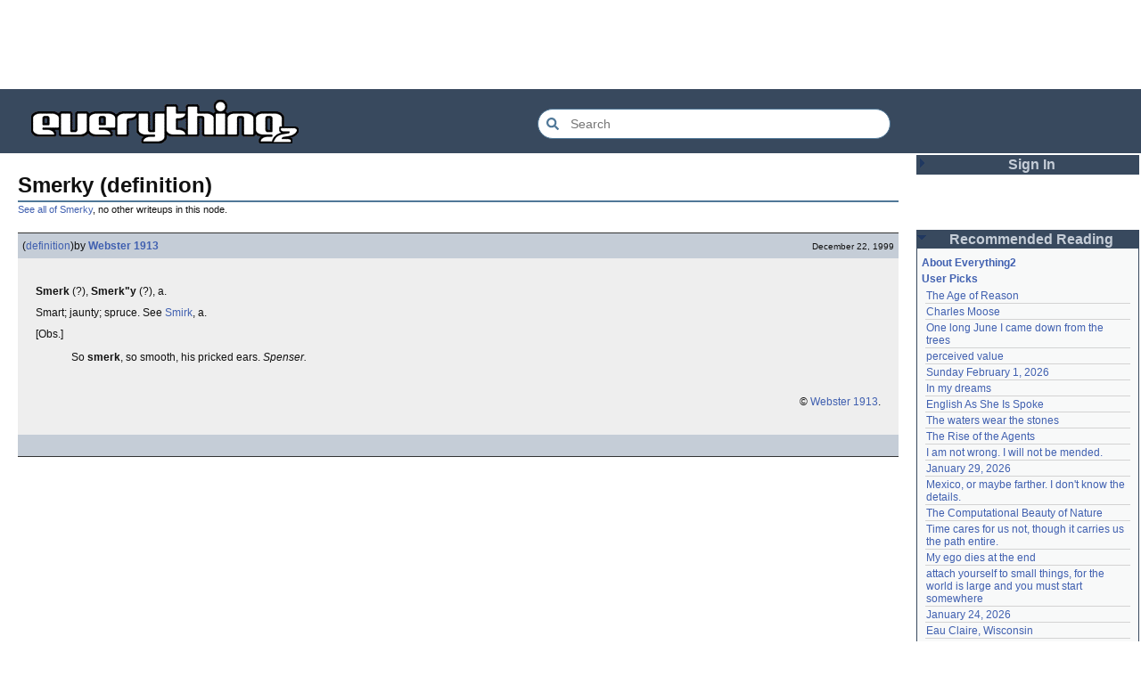

--- FILE ---
content_type: text/html; charset=utf-8
request_url: https://everything2.com/user/Webster+1913/writeups/Smerky
body_size: 5194
content:
<!DOCTYPE html>
<html lang="en">
<head>
<meta charset="utf-8">
<meta http-equiv="X-UA-Compatible" content="IE=Edge" />
<title>Smerky (definition)</title>
<link rel="stylesheet" id="basesheet" type="text/css" href="https://s3-us-west-2.amazonaws.com/deployed.everything2.com/12f701fc1c860c10ddd3467bb16b07723732e55f/br/1973976.css" media="all">
<link rel="stylesheet" id="printsheet" type="text/css" href="https://s3-us-west-2.amazonaws.com/deployed.everything2.com/12f701fc1c860c10ddd3467bb16b07723732e55f/br/2004473.css" media="print">
<base href="https://everything2.com">
<link rel="canonical" href="https://everything2.com/user/Webster%201913/writeups/Smerky">
<meta name="robots" content="index,follow">
<meta name="description" content="Smerk (?), Smerk&amp;quot;y (?), a. Smart; jaunty; spruce. See Smirk, a. &amp;amp;#91;Obs.&amp;amp;#93; So smerk, so smooth, his pricked ears. Spenser. &amp;amp;copy; Webster 1913.">
<!-- Open Graph / Facebook -->
<meta property="og:type" content="article">
<meta property="og:url" content="https://everything2.com/user/Webster%201913/writeups/Smerky">
<meta property="og:title" content="Smerky (definition)">
<meta property="og:description" content="Smerk (?), Smerk&amp;quot;y (?), a. Smart; jaunty; spruce. See Smirk, a. &amp;amp;#91;Obs.&amp;amp;#93; So smerk, so smooth, his pricked ears. Spenser. &amp;amp;copy; Webster 1913.">
<meta property="og:site_name" content="Everything2">
<meta property="article:published_time" content="1999-12-22 03:12:41">
<!-- Twitter -->
<meta name="twitter:card" content="summary">
<meta name="twitter:title" content="Smerky (definition)">
<meta name="twitter:description" content="Smerk (?), Smerk&amp;quot;y (?), a. Smart; jaunty; spruce. See Smirk, a. &amp;amp;#91;Obs.&amp;amp;#93; So smerk, so smooth, his pricked ears. Spenser. &amp;amp;copy; Webster 1913.">
<link rel="icon" href="https://s3-us-west-2.amazonaws.com/deployed.everything2.com/12f701fc1c860c10ddd3467bb16b07723732e55f/static/favicon.ico" type="image/vnd.microsoft.icon">
<!--[if lt IE 8]><link rel="shortcut icon" href="https://s3-us-west-2.amazonaws.com/deployed.everything2.com/12f701fc1c860c10ddd3467bb16b07723732e55f/static/favicon.ico" type="image/x-icon"><![endif]-->
<link rel="alternate" type="application/atom+xml" title="Everything2 New Writeups" href="/node/ticker/New+Writeups+Atom+Feed">
<meta content="width=device-width,initial-scale=1.0,user-scalable=1" name="viewport">
<!-- Preconnect to external resources for faster loading -->
<link rel="preconnect" href="https://www.googletagmanager.com" crossorigin>
<link rel="dns-prefetch" href="https://www.googletagmanager.com">
<link rel="preconnect" href="https://www.google-analytics.com" crossorigin>
<link rel="dns-prefetch" href="https://www.google-analytics.com">
<link rel="preconnect" href="https://s3-us-west-2.amazonaws.com" crossorigin>
<link rel="dns-prefetch" href="https://s3-us-west-2.amazonaws.com">
<link rel="preconnect" href="https://pagead2.googlesyndication.com" crossorigin>
<link rel="dns-prefetch" href="https://pagead2.googlesyndication.com">
<link rel="preconnect" href="https://googleads.g.doubleclick.net" crossorigin>
<link rel="dns-prefetch" href="https://googleads.g.doubleclick.net">
<link rel="preconnect" href="https://tpc.googlesyndication.com" crossorigin>
<link rel="dns-prefetch" href="https://tpc.googlesyndication.com">
<script async src="https://www.googletagmanager.com/gtag/js?id=G-2GBBBF9ZDK"></script>
<script async src="https://pagead2.googlesyndication.com/pagead/js/adsbygoogle.js?client=ca-pub-0613380022572506" crossorigin="anonymous"></script>
<script type="application/ld+json">{"@context":"https://schema.org","@graph":[{"@id":"https://everything2.com/#website","description":"Everything2 is a community for fiction, nonfiction, poetry, reviews, and more.","@type":"WebSite","name":"Everything2","url":"https://everything2.com/","potentialAction":{"@type":"SearchAction","query-input":"required name=search_term_string","target":{"@type":"EntryPoint","urlTemplate":"https://everything2.com/title/{search_term_string}"}}},{"@type":"BreadcrumbList","itemListElement":[{"position":1,"item":"https://everything2.com/","name":"Home","@type":"ListItem"},{"name":"Smerky","@type":"ListItem","position":2,"item":"https://everything2.com/title/Smerky"},{"@type":"ListItem","name":"Smerky (definition)","position":3}]},{"inLanguage":"en-US","description":"Smerk (?), Smerk&quot;y (?), a. Smart; jaunty; spruce. See Smirk, a. &amp;#91;Obs.&amp;#93; So smerk, so smooth, his pricked ears. Spenser. &amp;copy; Webster 1913.","@id":"https://everything2.com/user/Webster%201913/writeups/Smerky#article","@type":"Article","publisher":{"url":"https://everything2.com/","name":"Everything2","@type":"Organization"},"datePublished":"1999-12-22 03:12:41","url":"https://everything2.com/user/Webster%201913/writeups/Smerky","isPartOf":{"@id":"https://everything2.com/user/Webster%201913/writeups/Smerky#webpage"},"author":{"@type":"Person","name":"Webster 1913","url":"https://everything2.com/user/Webster+1913"},"headline":"Smerky (definition)"},{"url":"https://everything2.com/user/Webster%201913/writeups/Smerky","isPartOf":{"@id":"https://everything2.com/#website"},"inLanguage":"en-US","name":"Smerky (definition)","@type":"WebPage","description":"Smerk (?), Smerk&quot;y (?), a. Smart; jaunty; spruce. See Smirk, a. &amp;#91;Obs.&amp;#93; So smerk, so smooth, his pricked ears. Spenser. &amp;copy; Webster 1913.","mainEntity":{"@id":"https://everything2.com/user/Webster%201913/writeups/Smerky#article"},"@id":"https://everything2.com/user/Webster%201913/writeups/Smerky#webpage"}]}</script>
</head>
<body class="writeuppage writeup" itemscope itemtype="http://schema.org/WebPage">
<!-- React renders entire page body -->
<div id="e2-react-page-root"></div>
<script id="nodeinfojson">e2 = {"staffpicks":[{"title":"anger management","node_id":"1705456","type":"e2node"},{"title":"Feminine hygiene products never cease to amaze","node_id":"413835","type":"e2node"},{"node_id":"749787","type":"e2node","title":"I Enjoy Being a Girl"},{"title":"The Big Bang as the origin of matter","type":"e2node","node_id":"722956"},{"type":"e2node","node_id":"627830","title":"Letter to Isaac Asimov"},{"title":"Eulogy for my Grandfather","type":"e2node","node_id":"785223"},{"title":"Act of Union","type":"e2node","node_id":"1135368"},{"title":"Taliesin","type":"e2node","node_id":"573777"},{"title":"Universal Language","type":"e2node","node_id":"514561"},{"title":"Arthur Dent's Eulogy for Douglas Adams","type":"e2node","node_id":"1059984"},{"node_id":"776078","type":"e2node","title":"Bob Ross"},{"title":"Soap","node_id":"42606","type":"e2node"},{"title":"Why should the public have to pay for a new stadium for a privately owned team?","node_id":"725156","type":"e2node"},{"title":"Ferengi","node_id":"40367","type":"e2node"},{"title":"I like the way he reads poetry","type":"e2node","node_id":"679335"}],"recaptcha":{"enabled":true,"publicKey":"6LeF2BwsAAAAAMrkwFG7CXJmF6p0hV2swBxYfqc2"},"user":{"title":"Guest User","developer":true,"node_id":"779713","guest":true,"editor":false,"in_room":"0","chanop":false,"admin":false},"node_id":"330164","coolnodes":[{"wu_author":"Glowing Fish","coolwriteups_id":2213260,"parentNode":557633,"latest_cool":"2026-02-02 14:05:31","writeupCooled":1,"parentTitle":"The Age of Reason"},{"latest_cool":"2026-02-02 14:03:42","writeupCooled":2,"parentTitle":"Charles Moose","wu_author":"mfishrules","coolwriteups_id":1545818,"parentNode":1545771},{"latest_cool":"2026-02-02 06:21:35","parentTitle":"One long June I came down from the trees","writeupCooled":2,"coolwriteups_id":2213256,"wu_author":"Auspice","parentNode":2107641},{"wu_author":"haqiqat","coolwriteups_id":2202595,"parentNode":1420955,"latest_cool":"2026-02-01 23:53:13","writeupCooled":4,"parentTitle":"perceived value"},{"parentNode":2213255,"wu_author":"iceowl","coolwriteups_id":2213254,"writeupCooled":2,"parentTitle":"Sunday February 1, 2026","latest_cool":"2026-02-01 19:54:49"},{"parentNode":1521131,"wu_author":"nuclear","coolwriteups_id":1521133,"writeupCooled":1,"parentTitle":"In my dreams","latest_cool":"2026-02-01 10:19:13"},{"latest_cool":"2026-01-31 13:44:41","parentTitle":"English As She Is Spoke","writeupCooled":2,"coolwriteups_id":1164290,"wu_author":"TheChronicler","parentNode":608757},{"parentNode":1987467,"coolwriteups_id":1987469,"wu_author":"colonelmustard","parentTitle":"The waters wear the stones","writeupCooled":6,"latest_cool":"2026-01-31 13:42:29"},{"coolwriteups_id":2213236,"wu_author":"relentless","parentNode":2213246,"latest_cool":"2026-01-30 18:58:00","parentTitle":"The Rise of the Agents","writeupCooled":2},{"writeupCooled":3,"parentTitle":"I am not wrong. I will not be mended.","latest_cool":"2026-01-30 16:50:58","parentNode":1160882,"wu_author":"MizerieRose","coolwriteups_id":1160883},{"parentNode":2213237,"wu_author":"savpixie","coolwriteups_id":2213238,"writeupCooled":1,"parentTitle":"January 29, 2026","latest_cool":"2026-01-29 23:45:08"},{"latest_cool":"2026-01-29 08:01:24","writeupCooled":5,"parentTitle":"Mexico, or maybe farther. I don't know the details.","wu_author":"panamaus","coolwriteups_id":2213186,"parentNode":2151966},{"parentNode":1287274,"coolwriteups_id":1287275,"wu_author":"charlie_b","parentTitle":"The Computational Beauty of Nature","writeupCooled":2,"latest_cool":"2026-01-29 07:57:30"},{"latest_cool":"2026-01-29 04:53:42","writeupCooled":2,"parentTitle":"Time cares for us not, though it carries us the path entire.","wu_author":"Auspice","coolwriteups_id":2213147,"parentNode":2184246},{"writeupCooled":3,"parentTitle":"My ego dies at the end","latest_cool":"2026-01-28 22:27:50","parentNode":2211933,"wu_author":"etouffee","coolwriteups_id":2211934},{"parentNode":2066537,"wu_author":"moeyz","coolwriteups_id":2114149,"writeupCooled":5,"parentTitle":"attach yourself to small things, for the world is large and you must start somewhere","latest_cool":"2026-01-28 22:01:04"},{"latest_cool":"2026-01-28 18:52:42","parentTitle":"January 24, 2026","writeupCooled":1,"coolwriteups_id":2213235,"wu_author":"JD","parentNode":2213219},{"writeupCooled":2,"parentTitle":"Eau Claire, Wisconsin","latest_cool":"2026-01-28 12:40:05","parentNode":2213211,"wu_author":"lilah june","coolwriteups_id":2213189},{"parentTitle":"neurodiversity","writeupCooled":2,"latest_cool":"2026-01-28 11:37:57","parentNode":1708121,"coolwriteups_id":2213231,"wu_author":"Oolong"},{"latest_cool":"2026-01-28 04:59:56","parentTitle":"no one rules if no one obeys","writeupCooled":2,"coolwriteups_id":2213232,"wu_author":"gate","parentNode":2102192},{"latest_cool":"2026-01-27 23:33:48","writeupCooled":2,"parentTitle":"Why I was convinced I would die young","wu_author":"whizkid","coolwriteups_id":692229,"parentNode":153356},{"parentNode":1007267,"coolwriteups_id":1007269,"wu_author":"evilrooster","parentTitle":"the first casualty when war comes is the truth","writeupCooled":3,"latest_cool":"2026-01-27 07:44:20"},{"wu_author":"discofever","coolwriteups_id":404464,"parentNode":400828,"latest_cool":"2026-01-27 05:49:21","writeupCooled":1,"parentTitle":"January 26, 2000"},{"coolwriteups_id":2001529,"wu_author":"icicle","parentNode":536979,"latest_cool":"2026-01-27 04:18:05","parentTitle":"There I stood, rambling incoherently into the tin can, you loved it","writeupCooled":3},{"wu_author":"Zephronias","coolwriteups_id":2123759,"parentNode":2152729,"latest_cool":"2026-01-26 23:02:34","writeupCooled":1,"parentTitle":"Zone of Proximal Development"},{"parentNode":1708121,"wu_author":"Glowing Fish","coolwriteups_id":2213226,"writeupCooled":1,"parentTitle":"neurodiversity","latest_cool":"2026-01-26 18:22:45"},{"parentNode":45146,"wu_author":"Devon","coolwriteups_id":1211695,"writeupCooled":6,"parentTitle":"Nevermind","latest_cool":"2026-01-26 14:54:29"},{"latest_cool":"2026-01-26 06:20:36","parentTitle":"brick and mortar","writeupCooled":2,"coolwriteups_id":972500,"wu_author":"Lord Brawl","parentNode":452951},{"parentTitle":"The Mayor of Casterbridge","writeupCooled":2,"latest_cool":"2026-01-26 03:49:46","parentNode":1515456,"coolwriteups_id":2154366,"wu_author":"Glowing Fish"},{"latest_cool":"2026-01-25 12:26:47","parentTitle":"root log: January 2026","writeupCooled":7,"coolwriteups_id":2213103,"wu_author":"jaybonci","parentNode":2213093}],"display_prefs":{"vit_hidenodeutil":0,"nw_nojunk":false,"edn_hideutil":0,"rtn_hideedc":0,"vit_hidenodeinfo":0,"vit_hidelist":0,"rtn_hidenws":0,"edn_hideedev":0,"rtn_hidecwu":0,"vit_hidemaintenance":0,"vit_hidemisc":0,"num_newwus":"10"},"pageheader":{"parentLink":{"otherWriteupCount":0,"node_id":"330163","title":"Smerky"}},"nodeletorder":["sign_in","recommended_reading","new_writeups"],"contentData":{"parent_categories":[],"type":"writeup","categories":[],"writeup":{"createtime":"1999-12-22T03:12:41Z","doctext":"<p><b>Smerk</b> (?), <b>Smerk\"y</b> (?), a. <p>Smart; jaunty; spruce. See [Smirk], a.</p> <mark>&#91;Obs.&#93;</mark>\n\n<p><blockquote>So <b>smerk</b>, so smooth, his pricked ears.\n<i>Spenser.</i></blockquote>\n\n<p>\n&nbsp;\n\n<p align=\"right\"><font size=1>&copy; [Webster 1913].</font>","title":"Smerky (definition)","publishtime":"1999-12-22T03:12:41Z","writeuptype":"definition","author":{"lasttime":"2014-08-04T01:09:46Z","is_bot":1,"hidelastseen":0,"title":"Webster 1913","type":"user","node_id":176726},"type":"writeup","node_id":330164},"user":{"coolsleft":0,"title":"Guest User","is_admin":0,"can_vote":0,"is_editor":0,"is_guest":1,"node_id":"779713","can_cool":0}},"guest":1,"architecture":"aarch64","chatterbox":{"messages":[],"showMessagesInChatterbox":1,"roomName":"outside","roomTopic":"Massive site change may have surfaced various issues. See: [root log: mid-December 2025: Writeup display overhaul], and report any problems. - Publication problems fixed. Thank you -[jaybonci|jb]","miniMessages":[]},"assets_location":"https://s3-us-west-2.amazonaws.com/deployed.everything2.com/12f701fc1c860c10ddd3467bb16b07723732e55f","use_local_assets":"0","lastnode_id":null,"developerNodelet":{},"hasMessagesNodelet":0,"title":"Smerky (definition)","node":{"title":"Smerky (definition)","type":"writeup","node_id":"330164","createtime":945832361},"newWriteups":[{"author":{"type":"user","node_id":977360,"title":"Glowing Fish"},"writeuptype":"review","title":"The Age of Reason (review)","node_id":"2213260","parent":{"node_id":557633,"type":"e2node","title":"The Age of Reason"},"is_junk":false,"notnew":false,"is_log":false},{"is_log":false,"parent":{"title":"One long June I came down from the trees","node_id":2107641,"type":"e2node"},"node_id":"2213256","author":{"title":"Auspice","type":"user","node_id":1866071},"notnew":false,"is_junk":false,"title":"One long June I came down from the trees (personal)","writeuptype":"personal"},{"node_id":"2213254","parent":{"title":"Sunday February 1, 2026","node_id":2213255,"type":"e2node"},"author":{"type":"user","node_id":1269886,"title":"iceowl"},"writeuptype":"personal","title":"Sunday February 1, 2026 (personal)","notnew":false,"is_log":false,"is_junk":false},{"node_id":"2202595","parent":{"node_id":1420955,"type":"e2node","title":"perceived value"},"author":{"title":"haqiqat","type":"user","node_id":1931459},"is_log":false,"writeuptype":"essay","title":"perceived value (essay)","notnew":false,"is_junk":false},{"writeuptype":"essay","title":"The Rise of the Agents (essay)","is_junk":false,"notnew":false,"author":{"type":"user","node_id":2049451,"title":"relentless"},"node_id":"2213236","parent":{"type":"e2node","node_id":2213246,"title":"The Rise of the Agents"},"is_log":false},{"writeuptype":"event","title":"January 24, 2026 (event)","is_junk":false,"notnew":false,"author":{"node_id":1455010,"type":"user","title":"JD"},"node_id":"2213235","parent":{"type":"e2node","node_id":2213219,"title":"January 24, 2026"},"is_log":true},{"author":{"type":"user","node_id":1252419,"title":"gate"},"parent":{"title":"no one rules if no one obeys","node_id":2102192,"type":"e2node"},"node_id":"2213232","is_log":false,"title":"no one rules if no one obeys (person)","writeuptype":"person","is_junk":false,"notnew":false},{"writeuptype":"thing","author":{"type":"user","node_id":1153472,"title":"etouffee"},"title":"My ego dies at the end (thing)","node_id":"2211934","parent":{"type":"e2node","node_id":2211933,"title":"My ego dies at the end"},"is_junk":false,"notnew":false,"is_log":false},{"is_junk":false,"notnew":false,"is_log":false,"author":{"node_id":1017738,"type":"user","title":"Oolong"},"writeuptype":"essay","title":"neurodiversity (essay)","node_id":"2213231","parent":{"title":"neurodiversity","type":"e2node","node_id":1708121}},{"notnew":false,"is_junk":false,"writeuptype":"essay","title":"neurodiversity (essay)","is_log":false,"node_id":"2213226","parent":{"title":"neurodiversity","node_id":1708121,"type":"e2node"},"author":{"title":"Glowing Fish","node_id":977360,"type":"user"}},{"notnew":false,"is_log":false,"is_junk":false,"node_id":"2213221","parent":{"type":"e2node","node_id":178855,"title":"Acclimatation"},"writeuptype":"thing","author":{"title":"avebiewa","node_id":2197862,"type":"user"},"title":"Acclimatation (thing)"},{"author":{"title":"Finky","node_id":2212534,"type":"user"},"parent":{"node_id":115971,"type":"e2node","title":"Christmas Tree"},"node_id":"2213218","is_log":false,"title":"Christmas Tree (thing)","writeuptype":"thing","is_junk":false,"notnew":false},{"is_log":true,"author":{"title":"passalidae","node_id":2178478,"type":"user"},"parent":{"type":"e2node","node_id":2213213,"title":"January 23, 2026"},"node_id":"2213212","is_junk":false,"notnew":false,"title":"January 23, 2026 (log)","writeuptype":"log"},{"author":{"node_id":977360,"type":"user","title":"Glowing Fish"},"node_id":"2213217","parent":{"title":"Fantastic Four Annual #16","type":"e2node","node_id":2213216},"is_log":false,"writeuptype":"review","title":"Fantastic Four Annual #16 (review)","is_junk":false,"notnew":false},{"is_log":false,"parent":{"title":"Eau Claire, Wisconsin","type":"e2node","node_id":2213211},"node_id":"2213189","author":{"title":"lilah june","node_id":2201248,"type":"user"},"notnew":false,"is_junk":false,"title":"Eau Claire, Wisconsin (personal)","writeuptype":"personal"},{"is_log":false,"notnew":false,"is_junk":false,"parent":{"title":"Neurodivergent","type":"e2node","node_id":2144970},"node_id":"2213206","title":"Neurodivergent (idea)","writeuptype":"idea","author":{"title":"Oolong","node_id":1017738,"type":"user"}},{"is_junk":false,"notnew":false,"title":"A Retrospective on the Dena Against ICE Walkout, One Year Later (opinion)","writeuptype":"opinion","is_log":false,"author":{"type":"user","node_id":2212534,"title":"Finky"},"parent":{"title":"A Retrospective on the Dena Against ICE Walkout, One Year Later","node_id":2213204,"type":"e2node"},"node_id":"2213203"},{"is_log":false,"parent":{"title":"Mindfulword on Hankies","node_id":2213201,"type":"e2node"},"node_id":"2213200","author":{"node_id":2119789,"type":"user","title":"mic_ernst"},"notnew":false,"is_junk":false,"title":"Mindfulword on Hankies (opinion)","writeuptype":"opinion"},{"title":"Disco Elysium (thing)","author":{"title":"Dustyblue","node_id":2068077,"type":"user"},"writeuptype":"thing","parent":{"type":"e2node","node_id":2213145,"title":"Disco Elysium"},"node_id":"2213195","is_junk":false,"is_log":false,"notnew":false},{"is_junk":false,"is_log":false,"notnew":false,"title":"coffee snobs (thing)","writeuptype":"thing","author":{"title":"wertperch","type":"user","node_id":958245},"parent":{"node_id":676472,"type":"e2node","title":"coffee snobs"},"node_id":"2213172"},{"author":{"title":"Dustyblue","node_id":2068077,"type":"user"},"parent":{"node_id":2213194,"type":"e2node","title":"Twilight Land"},"node_id":"2213047","is_log":false,"title":"Twilight Land (thing)","writeuptype":"thing","is_junk":false,"notnew":false},{"is_junk":false,"notnew":false,"is_log":false,"author":{"title":"Dustyblue","node_id":2068077,"type":"user"},"writeuptype":"thing","title":"Dungeon Crawler Carl (thing)","node_id":"2213193","parent":{"title":"Dungeon Crawler Carl","node_id":2211490,"type":"e2node"}},{"is_junk":false,"notnew":false,"is_log":false,"writeuptype":"thing","author":{"node_id":2068077,"type":"user","title":"Dustyblue"},"title":"Conjure Wife (thing)","node_id":"2213066","parent":{"type":"e2node","node_id":1534051,"title":"Conjure Wife"}},{"is_log":false,"author":{"title":"Glowing Fish","type":"user","node_id":977360},"node_id":"2213191","parent":{"node_id":88301,"type":"e2node","title":"Telegraph Avenue"},"is_junk":false,"notnew":false,"writeuptype":"review","title":"Telegraph Avenue (review)"},{"parent":{"title":"Mexico, or maybe farther. I don't know the details.","type":"e2node","node_id":2151966},"node_id":"2213186","title":"Mexico, or maybe farther. I don't know the details. (personal)","author":{"node_id":983517,"type":"user","title":"panamaus"},"writeuptype":"personal","is_log":false,"notnew":false,"is_junk":false},{"title":"September 15, 2006 (essay)","writeuptype":"essay","author":{"title":"iceowl","node_id":1269886,"type":"user"},"parent":{"title":"September 15, 2006","type":"e2node","node_id":1833558},"node_id":"1833807","is_junk":false,"is_log":true,"notnew":false},{"author":{"title":"Pandeism Fish","type":"user","node_id":1902455},"parent":{"node_id":2213187,"type":"e2node","title":"A Final Message From Scott Adams"},"node_id":"2213166","is_log":false,"title":"A Final Message From Scott Adams (thing)","writeuptype":"thing","is_junk":false,"notnew":false},{"title":"Hotworx (place)","writeuptype":"place","is_junk":false,"notnew":false,"author":{"title":"savpixie","type":"user","node_id":1505883},"parent":{"node_id":2213184,"type":"e2node","title":"Hotworx"},"node_id":"2213182","is_log":false},{"is_log":true,"author":{"title":"Sylvar","type":"user","node_id":5988},"parent":{"node_id":2213144,"type":"e2node","title":"root log: January update - Live Search is Live!"},"node_id":"2213173","is_junk":false,"notnew":false,"title":"root log: January update - Live Search is Live! (thing)","writeuptype":"thing"},{"title":"Row, row, row your boat (thing)","author":{"title":"Pandeism Fish","node_id":1902455,"type":"user"},"writeuptype":"thing","parent":{"title":"Row, row, row your boat","type":"e2node","node_id":944588},"node_id":"2213168","is_junk":false,"is_log":false,"notnew":false},{"title":"January 15, 2026 (log)","author":{"title":"Oolong","type":"user","node_id":1017738},"writeuptype":"log","parent":{"title":"January 15, 2026","type":"e2node","node_id":2213170},"node_id":"2213165","is_junk":false,"is_log":true,"notnew":false},{"notnew":false,"is_junk":false,"writeuptype":"idea","title":"Emotive Conjugation (idea)","is_log":false,"node_id":"2213039","parent":{"type":"e2node","node_id":2212393,"title":"Emotive Conjugation"},"author":{"title":"teleny","node_id":3473,"type":"user"}},{"is_log":false,"notnew":false,"is_junk":false,"parent":{"title":"Black Coffee","node_id":98029,"type":"e2node"},"node_id":"2213158","title":"Black Coffee (thing)","writeuptype":"thing","author":{"node_id":958245,"type":"user","title":"wertperch"}},{"is_log":false,"node_id":"2213160","parent":{"type":"e2node","node_id":2213161,"title":"the blurry boundary between immersion and obsession"},"author":{"title":"passalidae","type":"user","node_id":2178478},"notnew":false,"is_junk":false,"writeuptype":"opinion","title":"the blurry boundary between immersion and obsession (opinion)"},{"is_log":true,"parent":{"type":"e2node","node_id":2213156,"title":"root log: January 2026 - Mobile is live, themes resurrected"},"node_id":"2213155","author":{"node_id":459692,"type":"user","title":"jaybonci"},"notnew":false,"is_junk":false,"title":"root log: January 2026 - Mobile is live, themes resurrected (thing)","writeuptype":"thing"},{"parent":{"title":"A Woman's Story","node_id":2213152,"type":"e2node"},"node_id":"2213153","title":"A Woman's Story (review)","writeuptype":"review","author":{"type":"user","node_id":977360,"title":"Glowing Fish"},"is_log":false,"notnew":false,"is_junk":false},{"notnew":false,"is_junk":false,"writeuptype":"personal","title":"Time cares for us not, though it carries us the path entire. (personal)","is_log":false,"node_id":"2213147","parent":{"node_id":2184246,"type":"e2node","title":"Time cares for us not, though it carries us the path entire."},"author":{"title":"Auspice","type":"user","node_id":1866071}},{"title":"root log: January update - Live Search is Live! (log)","writeuptype":"log","author":{"type":"user","node_id":459692,"title":"jaybonci"},"parent":{"title":"root log: January update - Live Search is Live!","node_id":2213144,"type":"e2node"},"node_id":"2213141","is_junk":false,"is_log":true,"notnew":false},{"node_id":"2213143","parent":{"type":"e2node","node_id":2213142,"title":"Skurge the Executioner"},"writeuptype":"person","author":{"type":"user","node_id":6339,"title":"Jet-Poop"},"title":"Skurge the Executioner (person)","notnew":false,"is_log":false,"is_junk":false}],"lastCommit":"12f701fc1c860c10ddd3467bb16b07723732e55f","reactPageMode":true,"nodetype":"writeup"}</script>
<script src="https://s3-us-west-2.amazonaws.com/deployed.everything2.com/12f701fc1c860c10ddd3467bb16b07723732e55f/br/main.bundle.js" type="text/javascript"></script>
</body>
</html>


--- FILE ---
content_type: text/html; charset=utf-8
request_url: https://www.google.com/recaptcha/api2/aframe
body_size: 268
content:
<!DOCTYPE HTML><html><head><meta http-equiv="content-type" content="text/html; charset=UTF-8"></head><body><script nonce="bKtX9YSRFM15SFqa2qu_cQ">/** Anti-fraud and anti-abuse applications only. See google.com/recaptcha */ try{var clients={'sodar':'https://pagead2.googlesyndication.com/pagead/sodar?'};window.addEventListener("message",function(a){try{if(a.source===window.parent){var b=JSON.parse(a.data);var c=clients[b['id']];if(c){var d=document.createElement('img');d.src=c+b['params']+'&rc='+(localStorage.getItem("rc::a")?sessionStorage.getItem("rc::b"):"");window.document.body.appendChild(d);sessionStorage.setItem("rc::e",parseInt(sessionStorage.getItem("rc::e")||0)+1);localStorage.setItem("rc::h",'1770048741956');}}}catch(b){}});window.parent.postMessage("_grecaptcha_ready", "*");}catch(b){}</script></body></html>